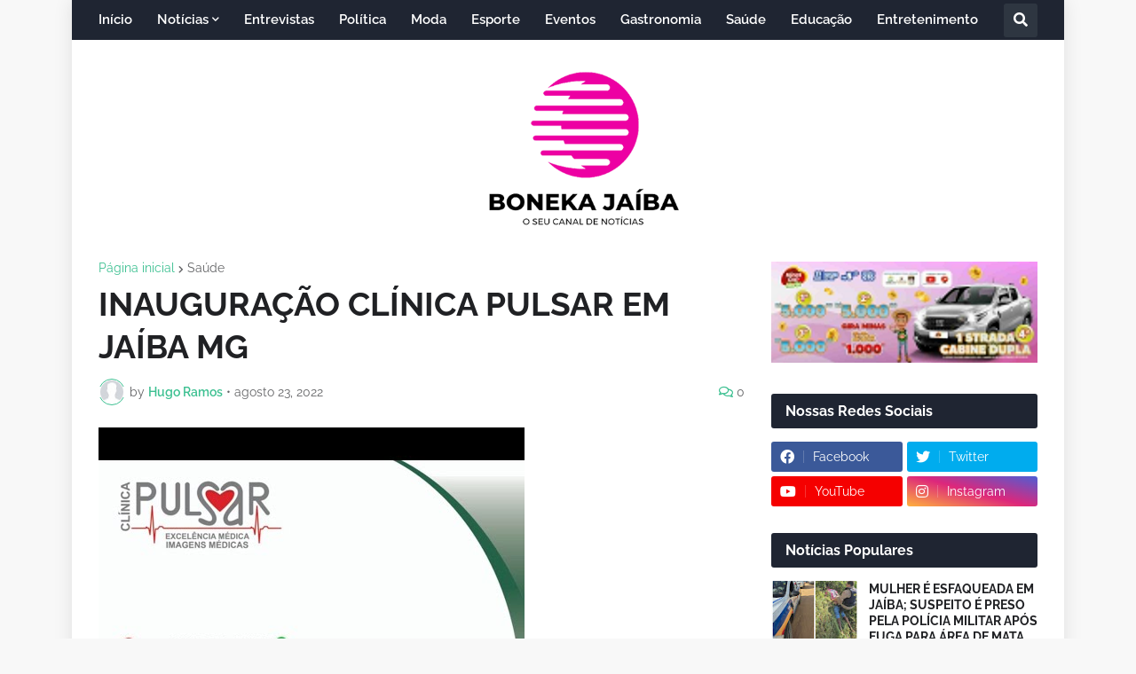

--- FILE ---
content_type: text/html; charset=UTF-8
request_url: https://www.xn--bonekajaba-r8a.com/b/stats?style=BLACK_TRANSPARENT&timeRange=ALL_TIME&token=APq4FmCVmpzzGS17R3fdvD_LGsAa9LOGKhBDUenwJv8a8f3d1dpbxt3KE52-1pO2tIYEkkIeO-MKqeheFBW39QAA3ZAUuYh67g
body_size: 39
content:
{"total":9442677,"sparklineOptions":{"backgroundColor":{"fillOpacity":0.1,"fill":"#000000"},"series":[{"areaOpacity":0.3,"color":"#202020"}]},"sparklineData":[[0,37],[1,13],[2,10],[3,9],[4,19],[5,17],[6,16],[7,14],[8,100],[9,11],[10,45],[11,12],[12,9],[13,7],[14,6],[15,7],[16,7],[17,7],[18,27],[19,26],[20,19],[21,9],[22,13],[23,51],[24,84],[25,14],[26,7],[27,8],[28,7],[29,1]],"nextTickMs":900000}